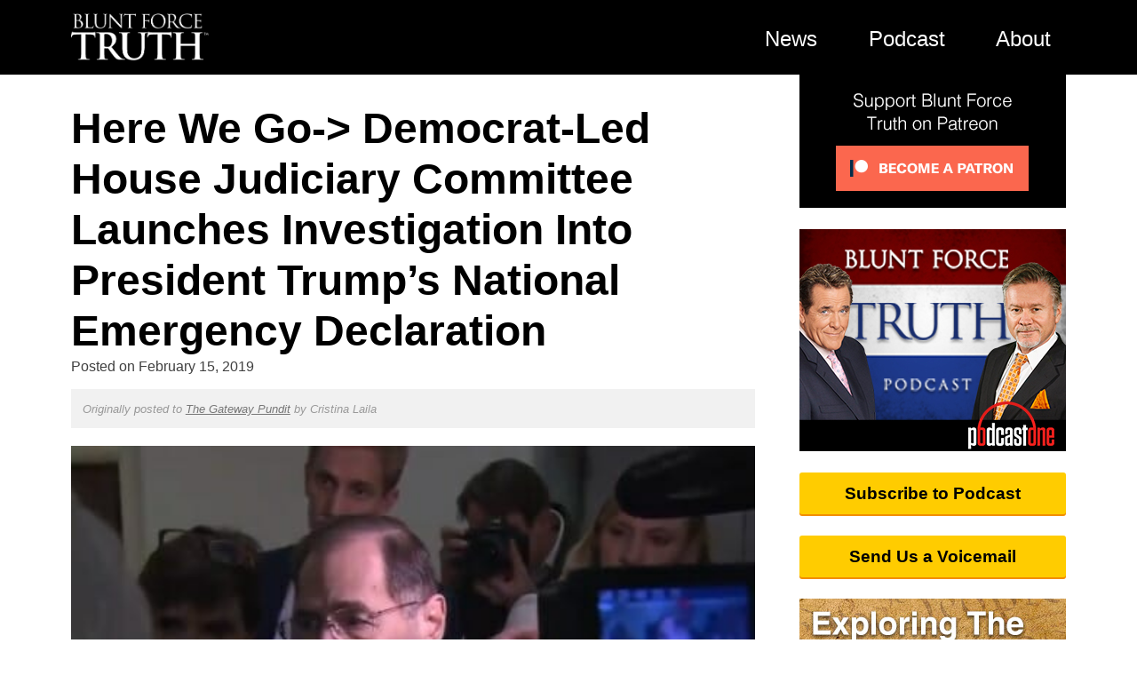

--- FILE ---
content_type: text/plain
request_url: https://www.google-analytics.com/j/collect?v=1&_v=j102&a=904273491&t=pageview&_s=1&dl=https%3A%2F%2Fbluntforcetruth.com%2Fnews%2Fhere-we-go-democrat-led-house-judiciary-committee-launches-investigation-into-president-trumps-national-emergency-declaration%2F&ul=en-us%40posix&dt=Here%20We%20Go-%3E%20Democrat-Led%20House%20Judiciary%20Committee%20Launches%20Investigation%20Into%20President%20Trump%E2%80%99s%20National%20Emergency%20Declaration%20-%20Blunt%20Force%20Truth&sr=1280x720&vp=1280x720&_u=YEBAAEABAAAAACAAI~&jid=111053140&gjid=996843792&cid=181902774.1769011166&tid=UA-56657303-1&_gid=381185733.1769011166&_r=1&_slc=1&gtm=45He61g1n81PLGNRWPza200&gcd=13l3l3l3l1l1&dma=0&tag_exp=103116026~103200004~104527907~104528501~104684208~104684211~105391253~115616985~115938465~115938468~116682876~116988315~117041587~117091818&z=912882916
body_size: -452
content:
2,cG-3LRZGZ38NZ